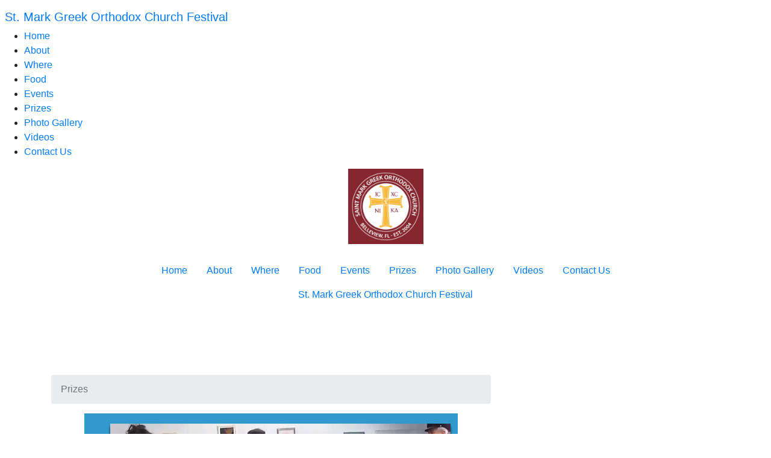

--- FILE ---
content_type: text/html; charset=UTF-8
request_url: https://www.greekfestivalocala.com/prizes
body_size: 2422
content:
<!doctype html>
<html lang="en">
	<head>
		<base href="https://www.greekfestivalocala.com/">
		<meta charset="utf-8">
		<meta name="viewport" content="width=device-width, initial-scale=1, shrink-to-fit=no">
		<meta http-equiv="X-UA-Compatible" content="IE=edge" />
		<meta property="og:title" content="" />
		<meta property="og:site_name" content="St. Mark Greek Orthodox Church Festival" />
		<meta property="og:type" content="website" />
		<meta property="og:image" content="https://www.greekfestivalocala.com/assets/template-elements/og-images/OpenGraph.png" />
		<meta name="description" property="og:description" content="win the raffle in Ocala  The Website of St. Mark Greek Orthodox Church Festival" />
		<meta property="og:url" content="https://www.greekfestivalocala.com/prizes" />

		<title>Prizes | St. Mark Greek Orthodox Church Festival</title>
		
		<link rel="apple-touch-icon-precomposed" sizes="57x57" href="/assets/templates/common/icons/apple-touch-icon-57x57.png" />
<link rel="apple-touch-icon-precomposed" sizes="114x114" href="/assets/templates/common/icons/apple-touch-icon-114x114.png" />
<link rel="apple-touch-icon-precomposed" sizes="72x72" href="/assets/templates/common/icons/apple-touch-icon-72x72.png" />
<link rel="apple-touch-icon-precomposed" sizes="144x144" href="/assets/templates/common/icons/apple-touch-icon-144x144.png" />
<link rel="apple-touch-icon-precomposed" sizes="60x60" href="/assets/templates/common/icons/apple-touch-icon-60x60.png" />
<link rel="apple-touch-icon-precomposed" sizes="120x120" href="/assets/templates/common/icons/apple-touch-icon-120x120.png" />
<link rel="apple-touch-icon-precomposed" sizes="76x76" href="/assets/templates/common/icons/apple-touch-icon-76x76.png" />
<link rel="apple-touch-icon-precomposed" sizes="152x152" href="/assets/templates/common/icons/apple-touch-icon-152x152.png" />
<link rel="icon" type="image/png" href="/assets/templates/common/icons/favicon-196x196.png" sizes="196x196" />
<link rel="icon" type="image/png" href="/assets/templates/common/icons/favicon-96x96.png" sizes="96x96" />
<link rel="icon" type="image/png" href="/assets/templates/common/icons/favicon-32x32.png" sizes="32x32" />
<link rel="icon" type="image/png" href="/assets/templates/common/icons/favicon-16x16.png" sizes="16x16" />
<link rel="icon" type="image/png" href="/assets/templates/common/icons/favicon-128.png" sizes="128x128" />
<meta name="application-name" content="St. Mark Greek Orthodox Church Festival | "/>
<meta name="msapplication-TileColor" content="#FFFFFF" />
<meta name="msapplication-TileImage" content="/assets/templates/common/icons/mstile-144x144.png" />
<meta name="msapplication-square70x70logo" content="/assets/templates/common/icons/mstile-70x70.png" />
<meta name="msapplication-square150x150logo" content="/assets/templates/common/icons/mstile-150x150.png" />
<meta name="msapplication-wide310x150logo" content="/assets/templates/common/icons/mstile-310x150.png" />
<meta name="msapplication-square310x310logo" content="/assets/templates/common/icons/mstile-310x310.png" />
		
		<!-- jQuery 3.3.1 -->
		<script src="https://code.jquery.com/jquery-3.3.1.min.js" integrity="sha256-FgpCb/KJQlLNfOu91ta32o/NMZxltwRo8QtmkMRdAu8=" crossorigin="anonymous"></script>

		<!-- Bootstrap core CSS -->
		<link href="https://stackpath.bootstrapcdn.com/bootstrap/4.1.3/css/bootstrap.min.css" rel="stylesheet" integrity="sha384-MCw98/SFnGE8fJT3GXwEOngsV7Zt27NXFoaoApmYm81iuXoPkFOJwJ8ERdknLPMO" crossorigin="anonymous">

		<!-- FontAwesome 5.2 -->
		<link rel="stylesheet" href="https://use.fontawesome.com/releases/v5.2.0/css/all.css" integrity="sha384-hWVjflwFxL6sNzntih27bfxkr27PmbbK/iSvJ+a4+0owXq79v+lsFkW54bOGbiDQ" crossorigin="anonymous">

		<!-- Styles for template -->
		<link href="https://templates.goarch.org/assets/templates/t06.min.css" rel="stylesheet"> 
		<link href="/assets/templates/custom.css" rel="stylesheet">
		<link href="https://fonts.googleapis.com/css?family=Judson:700|Lato" rel="stylesheet"><style>:root{--primary-font:'Lato',sans-serif;--accent-font:'Judson',serif;--primary-color:rgb(189,160,81);--primary-color-low-opacity:rgba(189,160,81,0.3);--primary-color-high-opacity:rgba(189,160,81,0.7);--secondary-color:rgb(125,106,54);--secondary-color-low-opacity:rgba(125,106,54,0.5);--dark-color:rgb(128,97,37);--dark-color-low-opacity:rgba(128,97,37,0.5);--highlight-color:rgb(255,226,136);--accent-color:rgb(255,231,192);--background-image: url('https://www.greekfestivalocala.com/assets/themes/common/backgrounds/bg7.jpg');--background-pattern: url('https://www.greekfestivalocala.com/');}</style>
	</head>

	<body class="">
		<div id="offcanvas">
			<div id="offcanvas-menu" class="mt-3">
				<h5 class="mx-2"><a href="/">St. Mark Greek Orthodox Church Festival</a></h5>
				<h6 class="mx-2"></h6>
				<ul><li class="first level1 odd"><a href="/">Home</a></li><li class="level1 even"><a href="/about">About</a></li><li class="level1 odd"><a href="/ocala-festival-location">Where</a></li><li class="level1 even"><a href="/menu">Food</a></li><li class="level1 odd"><a href="/events">Events</a></li><li class="level1 current even"><a href="/prizes">Prizes</a></li><li class="level1 odd"><a href="/photos">Photo Gallery</a></li><li class="level1 even"><a href="/videos">Videos</a></li><li class="last level1 odd"><a href="/st.-mark-greek-orthodox-churchocalabelleview">Contact Us</a></li></ul>
			</div>
			<div id="oc-logo">
				<img class="d-block mx-auto my-3" src="assets/template-elements/stmarkgoc_logo_framed.jpg" alt="" width="125" height="125">
			</div>
		</div>
		<header class="mb-3">
			<div class="container d-flex flex-column-reverse px-0">
				<div class="text-center px-3 my-auto mt-md-auto mb-md-5">
					<div id="site-name" class="lh-100"><a href="/">St. Mark Greek Orthodox Church Festival</a></div>
					<div id="location"></div>
				</div>
				<div class="oc-toggler d-block d-md-none align-self-end mt-2 mr-2">
					<span></span>
					<span></span>
					<span></span>						
				</div>

				<nav class="navbar navbar-expand-md p-0 horizontal-nav">
					<div class="collapse navbar-collapse" id="main-navigation">
						<ul class="navbar-nav flex-wrap mx-auto">
<li class="nav-item" ><a href="/"  class="nav-link p-3">Home</a></li><li class="nav-item" ><a href="/about"  class="nav-link p-3">About</a></li><li class="nav-item" ><a href="/ocala-festival-location"  class="nav-link p-3">Where</a></li><li class="nav-item" ><a href="/menu"  class="nav-link p-3">Food</a></li><li class="nav-item" ><a href="/events"  class="nav-link p-3">Events</a></li><li class="nav-item active" ><a href="/prizes"  class="nav-link p-3 active">Prizes</a></li><li class="nav-item" ><a href="/photos"  class="nav-link p-3">Photo Gallery</a></li><li class="nav-item" ><a href="/videos"  class="nav-link p-3">Videos</a></li><li class="nav-item" ><a href="/st.-mark-greek-orthodox-churchocalabelleview"  class="nav-link p-3">Contact Us</a></li></ul>
					</div>
				</nav>
			</div>
		</header>
		<main role="main">
		<div class="container pb-3">
			<div class="row">
				<div class="col-12">
					
				</div>
			</div>
			<div class="row">
				<div class="col-12 pt-5"></div>
			</div>
			<div class="row">
				<div class="col-12 col-md-8">
					<h2 class="article-title"></h2>
					<div class="row">
	<div class="col-12">
		<nav aria-label="breadcrumb">
			<ol class="breadcrumb">
				<li class="breadcrumb-item active" aria-current="page">Prizes</li>
			</ol>
		</nav>
	</div>
</div>
					<h1 style="text-align: center;"><img src="assets/images/parish_photos/dance.jpg" alt="" width="620" height="376" /></h1>
<h1 style="text-align: center;"><strong>2021Raffle</strong></h1>
<p style="text-align: center;">&nbsp;</p>
<p style="text-align: center;">&nbsp;</p>
<p style="font-size: 24px; text-align: center;">"Free Door Prizes every Hour"</p>
<p style="font-size: 24px; text-align: center;">&nbsp;</p>
<p style="font-size: 24px; text-align: center;">Raffle Prizes TBD</p>
				</div>
				<div class="col-12 col-md-4">
					
					
					<div>
    <div></div>
</div>
<div class="clear"></div>
				</div>
			</div>
		</div>
		</main>
		<footer>
			<div class="container py-3">
				<div class="text-center">
					<h4>St. Mark Greek Orthodox Church Festival</h4>
					<p><a href="extra-elements/face-painting/greek-for-a-day">Email Us</a></p>
					<div class="social-links"><a href="https://www.facebook.com/profile.php?id=100064506831778" target="_blank"><i class="fab fa-facebook"></i></a></div>
				</div>
			</div>
			<div id="powered-by" class="text-center p-2">
				<small>Powered by the <a href="http://internet.goarch.org" target="_blank">Department of Internet Ministries</a> of the <a href="https://www.goarch.org" target="_blank">Greek Orthodox Archdiocese of America</a></small>
			</div>
		</footer>
		<!-- Bootstrap core JavaScript -->
		<script src="https://cdnjs.cloudflare.com/ajax/libs/popper.js/1.12.9/umd/popper.min.js" integrity="sha384-ApNbgh9B+Y1QKtv3Rn7W3mgPxhU9K/ScQsAP7hUibX39j7fakFPskvXusvfa0b4Q" crossorigin="anonymous"></script>
		<script src="https://stackpath.bootstrapcdn.com/bootstrap/4.1.3/js/bootstrap.bundle.min.js" integrity="sha384-pjaaA8dDz/5BgdFUPX6M/9SUZv4d12SUPF0axWc+VRZkx5xU3daN+lYb49+Ax+Tl" crossorigin="anonymous"></script>

		<!-- JavaScript for template -->
		<script src="/assets/templates/common/js/main.min.js"></script>
		<script>
		if (!isCssLoaded('https://templates.goarch.org/assets/templates/1.min.css')) {
			fallbackCss = document.createElement('link');
			fallbackCss.setAttribute("rel", "stylesheet");
			fallbackCss.setAttribute("href", "/assets/templates/1.min.css");
			document.getElementsByTagName("head")[0].appendChild(fallbackCss);
		}
		</script>
	</body>
</html>